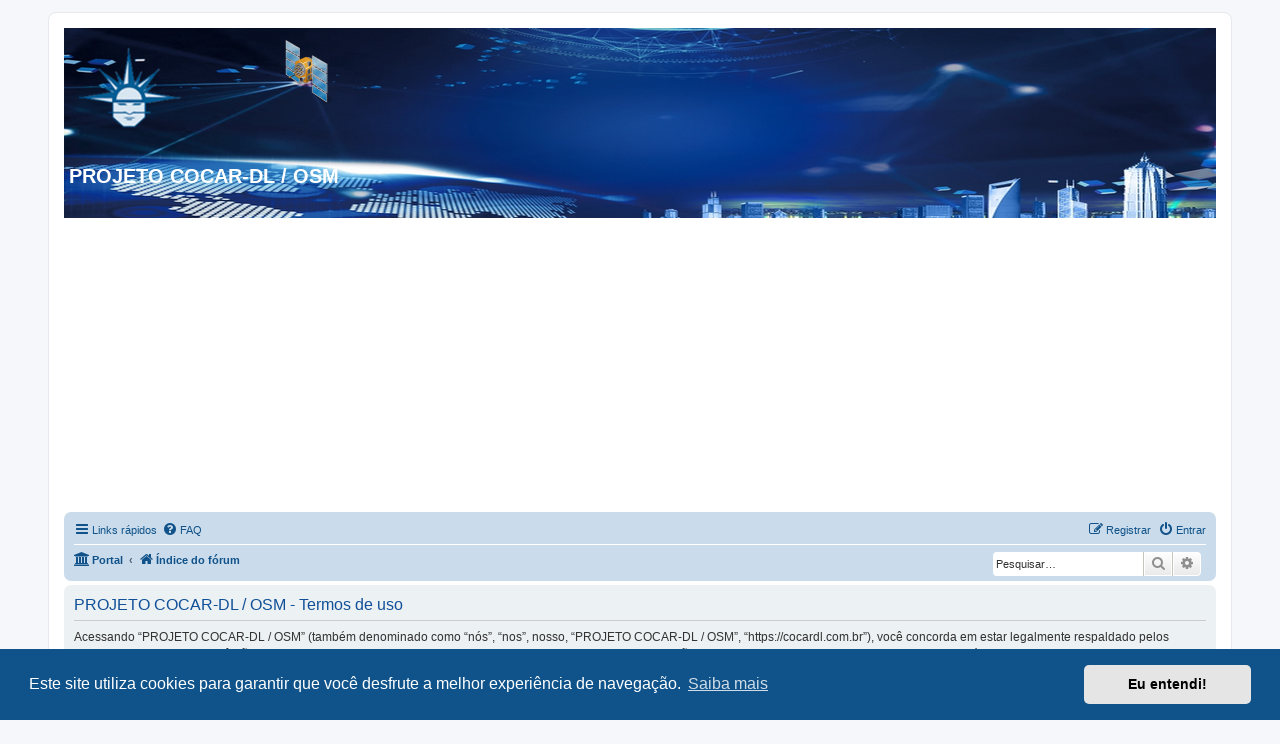

--- FILE ---
content_type: text/html; charset=UTF-8
request_url: https://cocardl.com.br/ucp.php?mode=terms&sid=e0245264a664497844f0a2232ab429b4
body_size: 5070
content:
<!DOCTYPE html>
<html dir="ltr" lang="pt-br">
<head>
<meta charset="utf-8" />
<meta http-equiv="X-UA-Compatible" content="IE=edge">
<meta name="viewport" content="width=device-width, initial-scale=1" />

<title>PROJETO COCAR-DL / OSM - Painel de Controle do Usuário - Termos de uso</title>

	<link rel="alternate" type="application/atom+xml" title="Feed - PROJETO COCAR-DL / OSM" href="/app.php/feed?sid=502a56642f1277bb34cd725a8ed7e455">			<link rel="alternate" type="application/atom+xml" title="Feed - Novos tópicos" href="/app.php/feed/topics?sid=502a56642f1277bb34cd725a8ed7e455">				

<!--
	phpBB style name: prosilver
	Based on style:   prosilver (this is the default phpBB3 style)
	Original author:  Tom Beddard ( http://www.subBlue.com/ )
	Modified by:
-->

<link href="./assets/css/font-awesome.min.css?assets_version=351" rel="stylesheet">
<link href="./styles/prosilver/theme/stylesheet.css?assets_version=351" rel="stylesheet">
<link href="./styles/prosilver/theme/pt_br/stylesheet.css?assets_version=351" rel="stylesheet">



	<link href="./assets/cookieconsent/cookieconsent.min.css?assets_version=351" rel="stylesheet">

<!--[if lte IE 9]>
	<link href="./styles/prosilver/theme/tweaks.css?assets_version=351" rel="stylesheet">
<![endif]-->


<link href="./ext/devspace/sitelogo/styles/prosilver/theme/site_logo_common.css?assets_version=351" rel="stylesheet" media="screen">
<link href="./ext/phpbb/ads/styles/all/theme/phpbbads.css?assets_version=351" rel="stylesheet" media="screen">




</head>
<body id="phpbb" class="nojs notouch section-ucp ltr ">


<div id="wrap" class="wrap">
	<a id="top" class="top-anchor" accesskey="t"></a>
	<div id="page-header">
		<div class="headerbar" role="banner">
					<div class="inner">

			<div id="site-description" class="site-description">
		<a id="logo" class="logo" href="./index.php?sid=502a56642f1277bb34cd725a8ed7e455" title="Índice do fórum">
					<span class="site_logo"></span>
				</a>
				<h1>PROJETO COCAR-DL / OSM</h1>
				<p></p>
				<p class="skiplink"><a href="#start_here">Pular para o conteúdo</a></p>
			</div>

				<div id="sl-new-desc">
		<h1>PROJETO COCAR-DL / OSM</h1>
		<p></p>
	</div>
						
			</div>
					</div>
				<div class="navbar" role="navigation">
	<div class="inner">

	<ul id="nav-main" class="nav-main linklist" role="menubar">

		<li id="quick-links" class="quick-links dropdown-container responsive-menu" data-skip-responsive="true">
			<a href="#" class="dropdown-trigger">
				<i class="icon fa-bars fa-fw" aria-hidden="true"></i><span>Links rápidos</span>
			</a>
			<div class="dropdown">
				<div class="pointer"><div class="pointer-inner"></div></div>
				<ul class="dropdown-contents" role="menu">
					
											<li class="separator"></li>
																									<li>
								<a href="./search.php?search_id=unanswered&amp;sid=502a56642f1277bb34cd725a8ed7e455" role="menuitem">
									<i class="icon fa-file-o fa-fw icon-gray" aria-hidden="true"></i><span>Tópicos sem resposta</span>
								</a>
							</li>
							<li>
								<a href="./search.php?search_id=active_topics&amp;sid=502a56642f1277bb34cd725a8ed7e455" role="menuitem">
									<i class="icon fa-file-o fa-fw icon-blue" aria-hidden="true"></i><span>Tópicos ativos</span>
								</a>
							</li>
							<li class="separator"></li>
							<li>
								<a href="./search.php?sid=502a56642f1277bb34cd725a8ed7e455" role="menuitem">
									<i class="icon fa-search fa-fw" aria-hidden="true"></i><span>Pesquisar</span>
								</a>
							</li>
					
										<li class="separator"></li>

									</ul>
			</div>
		</li>

				<li data-skip-responsive="true">
			<a href="/app.php/help/faq?sid=502a56642f1277bb34cd725a8ed7e455" rel="help" title="Questões mais frequentes" role="menuitem">
				<i class="icon fa-question-circle fa-fw" aria-hidden="true"></i><span>FAQ</span>
			</a>
		</li>
						
			<li class="rightside"  data-skip-responsive="true">
			<a href="./ucp.php?mode=login&amp;redirect=ucp.php%3Fmode%3Dterms&amp;sid=502a56642f1277bb34cd725a8ed7e455" title="Entrar" accesskey="x" role="menuitem">
				<i class="icon fa-power-off fa-fw" aria-hidden="true"></i><span>Entrar</span>
			</a>
		</li>
					<li class="rightside" data-skip-responsive="true">
				<a href="./ucp.php?mode=register&amp;sid=502a56642f1277bb34cd725a8ed7e455" role="menuitem">
					<i class="icon fa-pencil-square-o  fa-fw" aria-hidden="true"></i><span>Registrar</span>
				</a>
			</li>
						</ul>

	<ul id="nav-breadcrumbs" class="nav-breadcrumbs linklist navlinks" role="menubar">
				
		
		<li class="breadcrumbs" itemscope itemtype="https://schema.org/BreadcrumbList">

			
			<span class="crumb"><a href="/app.php/portal?sid=502a56642f1277bb34cd725a8ed7e455" data-navbar-reference="portal"><i class="icon fa-university fa-fw" aria-hidden="true"></i><span>Portal</span></a></span>				<span class="crumb" itemtype="https://schema.org/ListItem" itemprop="itemListElement" itemscope><a itemprop="item" href="./index.php?sid=502a56642f1277bb34cd725a8ed7e455" accesskey="h" data-navbar-reference="index"><i class="icon fa-home fa-fw"></i><span itemprop="name">Índice do fórum</span></a><meta itemprop="position" content="1" /></span>

			
					</li>

			<li class="rightside responsive-search">
		<a href="./search.php?sid=502a56642f1277bb34cd725a8ed7e455" title="Ver as opções da pesquisa avançada" role="menuitem">
			<i class="icon fa-search fa-fw" aria-hidden="true"></i><span class="sr-only">Pesquisar</span>
		</a>
	</li>

	<div id="search-box" class="search-box search-header" role="search">
		<form action="./search.php?sid=502a56642f1277bb34cd725a8ed7e455" method="get" id="search">
			<fieldset>
				<input name="keywords" id="keywords" type="search" maxlength="128" title="Pesquisar por palavras-chaves" class="inputbox search tiny" size="20" value="" placeholder="Pesquisar…">
				<button class="button button-search" type="submit" title="Pesquisar">
					<i class="icon fa-search fa-fw" aria-hidden="true"></i><span class="sr-only">Pesquisar</span>
				</button>
				<a href="./search.php?sid=502a56642f1277bb34cd725a8ed7e455" class="button button-search-end" title="Pesquisa avançada">
					<i class="icon fa-cog fa-fw" aria-hidden="true"></i><span class="sr-only">Pesquisa avançada</span>
				</a>
				<input type="hidden" name="sid" value="502a56642f1277bb34cd725a8ed7e455" />

			</fieldset>
		</form>
	</div>

			</ul>

	</div>
</div>
	</div>

	
	<a id="start_here" class="anchor"></a>
	<div id="page-body" class="page-body" role="main">
		
		

	<div class="panel">
		<div class="inner">
		<div class="content">
			<h2 class="sitename-title">PROJETO COCAR-DL / OSM - Termos de uso</h2>
			<div class="agreement">Acessando “PROJETO COCAR-DL / OSM” (também denominado como “nós”, “nos”, nosso, “PROJETO COCAR-DL / OSM”, “https://cocardl.com.br”), você concorda em estar legalmente respaldado pelos seguintes termos. Caso você não concorde em estar legalmente respaldado pelos seguintes termos, por favor não acesse e/ou use “PROJETO COCAR-DL / OSM”. Nós podemos mudar estes termos a qualquer momento e nós vamos tentar informá-lo sobre tais alterações, embora nós recomendamos que você revise isso regularmente e continuado usando “PROJETO COCAR-DL / OSM” depois, significa que você concorda em ser legalmente respaldado pelos termos e/ou atualizações alteradas.
	<br><br>
	Nossos fóruns são desenvolvidos por phpBB (também denominado como “eles”, “deles”, “phpBB software”, “www.phpbb.com”, “phpBB Limited”, “phpBB Teams”) que é um sistema de fórum lançado sob a “<a href="http://opensource.org/licenses/gpl-2.0.php">GNU General Public License v2</a>” (conhecida como “GPL”) e pode ser baixado em <a href="https://www.phpbb.com/">www.phpbb.com</a>. O software phpBB somente facilita a discussão na internet; phpBB Limited não é responsável pelo conteúdo ou conduta permitido e/ou não permitido. Se você gostaria de mais informações sobre o phpBB, consulte: <a href="https://www.phpbb.com/">https://www.phpbb.com/</a>.
	<br><br>
	Você concorda em não enviar qualquer mensagem abusiva, obscena, vulgar, insultuosa, de ódio, ameaçadora, pornográfica ou qualquer outro material que possa violar qualquer lei do seu país, do país onde “PROJETO COCAR-DL / OSM” está hospedado ou leis internacionais. Se você violar isso, você corre o risco de ser imediatamente e permanentemente banido, com notificação do seu Serviço de Provedor de Internet, se necessário. Os endereços de IP de todas as mensagens são registrados para ajudar a implementar essas condições. Você concorda que “PROJETO COCAR-DL / OSM” tem o direito de excluir, editar, mover ou trancar qualquer tópico a qualquer hora que eles assim o decidam e seja implícito. Como usuário você aceita que qualquer informação que forneceu acima seja salva em um banco de dados. Apesar dessa informação não ser fornecida a terceiros sem a sua autorização, “PROJETO COCAR-DL / OSM” ou phpBB não podem assumir a responsabilidade por qualquer tentativa ou ato de hacking, intromissão forçada e ilegal que conduza a exposição dessa informação.
	</div>
		</div>
		</div>
	</div>


			</div>

	<div style="margin: 10px 0; clear: both;" data-phpbb-ads-id="6">
		<table style="width: 80%; margin-left: auto; margin-right: auto;" border="1">
<tbody>
<tr>
<td style="text-align: center;"><br /><span style="font-size: 20px;"><strong><span style="text-align: center; color: #0000ff;">COCARDL DOA&Ccedil;&Otilde;ES</span></strong></span> <br /><br /><span style="font-size: 15px;"><span style="font-size: 15px;"><strong><span style="text-align: center; color: #0000ff;">A melhor maneira de se garantir que o site COCARDL e mapas continuem dispon&iacute;veis, &eacute; fazendo uma doa&ccedil;&atilde;o de qualquer valor em PIX ou, sem custo, selecionando o segundo meio abaixo:</span></strong></span></span>
<h4 style="width: 80%; text-align: center;">&nbsp;</h4>
<table style="width: 80%; margin-left: auto; margin-right: auto; background-color: #12a3eb;" border="1">
<tbody>
<tr>
<td style="width: 40%; text-align: center;"><img src="../doacoes/images/pix.jpg" alt="PIX" width="100" height="40" /></td>
<td style="width: 40%; text-align: center;"><img src="../doacoes/images/as.jpg" alt="AS" width="100" height="40" /></td>
</tr>
<tr>
<td style="width: 40%; text-align: center;">
<p><span style="color: #ffffff;"><span style="font-size: 15px;"><strong>CPF</strong></span></span></p>
<p><span style="color: #ffffff;"><span style="font-size: 15px;"><strong>609.970.608-91</strong></span></span></p>
</td>
<td style="width: 40%; text-align: center;"><span style="color: #ffffff;"><span style="font-size: 12px;"><strong>Selecione, entre e assista uma das propagandas do Google Adsense estampadas no site.</strong></span></span></td>
</tr>
</tbody>
</table>
</td>
</tr>
	</div>

<div id="page-footer" class="page-footer" role="contentinfo">
	<div class="navbar" role="navigation">
	<div class="inner">

	<ul id="nav-footer" class="nav-footer linklist" role="menubar">
		<li class="breadcrumbs">
						<span class="crumb"><a href="/app.php/portal?sid=502a56642f1277bb34cd725a8ed7e455" data-navbar-reference="portal"><i class="icon fa-university fa-fw" aria-hidden="true"></i><span>Portal</span></a></span>			<span class="crumb"><a href="./index.php?sid=502a56642f1277bb34cd725a8ed7e455" data-navbar-reference="index"><i class="icon fa-home fa-fw" aria-hidden="true"></i><span>Índice do fórum</span></a></span>					</li>
		
				<li class="rightside">Todos os horários são <span title="America/Bahia">UTC-03:00</span></li>
							<li class="rightside">
				<a href="/app.php/user/delete_cookies?sid=502a56642f1277bb34cd725a8ed7e455" data-ajax="true" data-refresh="true" role="menuitem">
					<i class="icon fa-trash fa-fw" aria-hidden="true"></i><span>Excluir cookies</span>
				</a>
			</li>
														</ul>

	</div>
</div>

	<div class="copyright">
				<p class="footer-row">
			<span class="footer-copyright">Powered by <a href="https://www.phpbb.com/">phpBB</a>&reg; Forum Software &copy; phpBB Limited</span>
		</p>
				<p class="footer-row">
			<span class="footer-copyright">Traduzido por: <a href="https://www.suportephpbb.com.br">Suporte phpBB</a></span>
		</p>
						<p class="footer-row" role="menu">
			<a class="footer-link" href="./ucp.php?mode=privacy&amp;sid=502a56642f1277bb34cd725a8ed7e455" title="Privacidade" role="menuitem">
				<span class="footer-link-text">Privacidade</span>
			</a>
			|
			<a class="footer-link" href="./ucp.php?mode=terms&amp;sid=502a56642f1277bb34cd725a8ed7e455" title="Termos" role="menuitem">
				<span class="footer-link-text">Termos</span>
			</a>
		</p>
					</div>

	<div id="darkenwrapper" class="darkenwrapper" data-ajax-error-title="Erro no AJAX" data-ajax-error-text="Algo deu errado ao processar seu pedido." data-ajax-error-text-abort="Pedido do usuário cancelado." data-ajax-error-text-timeout="Seu pedido excedeu o tempo limite; por favor, tente novamente." data-ajax-error-text-parsererror="Algo deu errado com o pedido, o servidor retornou com uma resposta inválida.">
		<div id="darken" class="darken">&nbsp;</div>
	</div>

	<div id="phpbb_alert" class="phpbb_alert" data-l-err="Erro" data-l-timeout-processing-req="Tempo esgotado.">
		<a href="#" class="alert_close">
			<i class="icon fa-times-circle fa-fw" aria-hidden="true"></i>
		</a>
		<h3 class="alert_title">&nbsp;</h3><p class="alert_text"></p>
	</div>
	<div id="phpbb_confirm" class="phpbb_alert">
		<a href="#" class="alert_close">
			<i class="icon fa-times-circle fa-fw" aria-hidden="true"></i>
		</a>
		<div class="alert_text"></div>
	</div>
</div>

</div>

<div>
	<a id="bottom" class="anchor" accesskey="z"></a>
	<img class="sr-only" aria-hidden="true" src="&#x2F;app.php&#x2F;cron&#x2F;cron.task.core.tidy_cache&#x3F;sid&#x3D;502a56642f1277bb34cd725a8ed7e455" width="1" height="1" alt="">
</div>

<script src="./assets/javascript/jquery-3.7.1.min.js?assets_version=351"></script>
<script src="./assets/javascript/core.js?assets_version=351"></script>

	<script src="./assets/cookieconsent/cookieconsent.min.js?assets_version=351"></script>
	<script>
		if (typeof window.cookieconsent === "object") {
			window.addEventListener("load", function(){
				window.cookieconsent.initialise({
					"palette": {
						"popup": {
							"background": "#0F538A"
						},
						"button": {
							"background": "#E5E5E5"
						}
					},
					"theme": "classic",
					"content": {
						"message": "Este\u0020site\u0020utiliza\u0020cookies\u0020para\u0020garantir\u0020que\u0020voc\u00EA\u0020desfrute\u0020a\u0020melhor\u0020experi\u00EAncia\u0020de\u0020navega\u00E7\u00E3o.",
						"dismiss": "Eu\u0020entendi\u0021",
						"link": "Saiba\u0020mais",
						"href": "./ucp.php?mode=privacy&amp;sid=502a56642f1277bb34cd725a8ed7e455"
					}
				});
			});
		}
	</script>

<!-- Send the variables to the js file -->
<script>
	var backgroundImage		= '.\/styles\/prosilver\/theme\/images\/bg_header.gif\u003Fsid\u003D502a56642f1277bb34cd725a8ed7e455';
	var bannerHeight		= '180';
	var borderRadius		= '0';
	var headerColour		= '\u002312a3eb';
	var headerColour1		= '\u00236aceff';
	var headerColour2		= '\u002376b1';
	var logoCorners 		= '0px\u00200px\u00200px\u00200px';
	var logoHeight 			= '120';
	var logoWidth 			= '103';
	var overrideColour		= '\u0023000000';
	var removeHeaderBar		= '0';
	var repeatBackground	= '0';
	var responsive			= '1';
	var searchBelow			= '1';
	var siteLogo 			= 'url\u0028\u0022.\/\/images\/site_logo.png\u003Fsid\u003D502a56642f1277bb34cd725a8ed7e455\u0022\u0029';
	var siteLogoUrl			= '.\/\u003Fsid\u003D502a56642f1277bb34cd725a8ed7e455';
	var siteLogoBanner		= '.\/\/images\/banner.png\u003Fsid\u003D502a56642f1277bb34cd725a8ed7e455';
	var siteLogoCentre		= '';
	var siteLogoRemove		= '0';
	var siteLogoRight		= '';
	var siteNameSupress		= '1';
	var useBackground		= '';
	var useBanner			= '1';
	var useHeaderColour		= '';
	var useLogoUrl			= '';
	var useOverrideColour	= '0';
</script>

	<div style="margin: 10px 0;" data-phpbb-ads-id="14">
		<script async src="https://pagead2.googlesyndication.com/pagead/js/adsbygoogle.js?client=ca-pub-9407596923670927"
     crossorigin="anonymous"></script>
	</div>



<script src="./styles/prosilver/template/forum_fn.js?assets_version=351"></script>
<script src="./styles/prosilver/template/ajax.js?assets_version=351"></script>
<script src="./ext/devspace/sitelogo/styles/all/template/site_logo_min.js?assets_version=351"></script>






</body>
</html>


--- FILE ---
content_type: text/html; charset=utf-8
request_url: https://www.google.com/recaptcha/api2/aframe
body_size: 267
content:
<!DOCTYPE HTML><html><head><meta http-equiv="content-type" content="text/html; charset=UTF-8"></head><body><script nonce="KJV5Qqprs4O8AF-qpKwjjg">/** Anti-fraud and anti-abuse applications only. See google.com/recaptcha */ try{var clients={'sodar':'https://pagead2.googlesyndication.com/pagead/sodar?'};window.addEventListener("message",function(a){try{if(a.source===window.parent){var b=JSON.parse(a.data);var c=clients[b['id']];if(c){var d=document.createElement('img');d.src=c+b['params']+'&rc='+(localStorage.getItem("rc::a")?sessionStorage.getItem("rc::b"):"");window.document.body.appendChild(d);sessionStorage.setItem("rc::e",parseInt(sessionStorage.getItem("rc::e")||0)+1);localStorage.setItem("rc::h",'1765526708841');}}}catch(b){}});window.parent.postMessage("_grecaptcha_ready", "*");}catch(b){}</script></body></html>